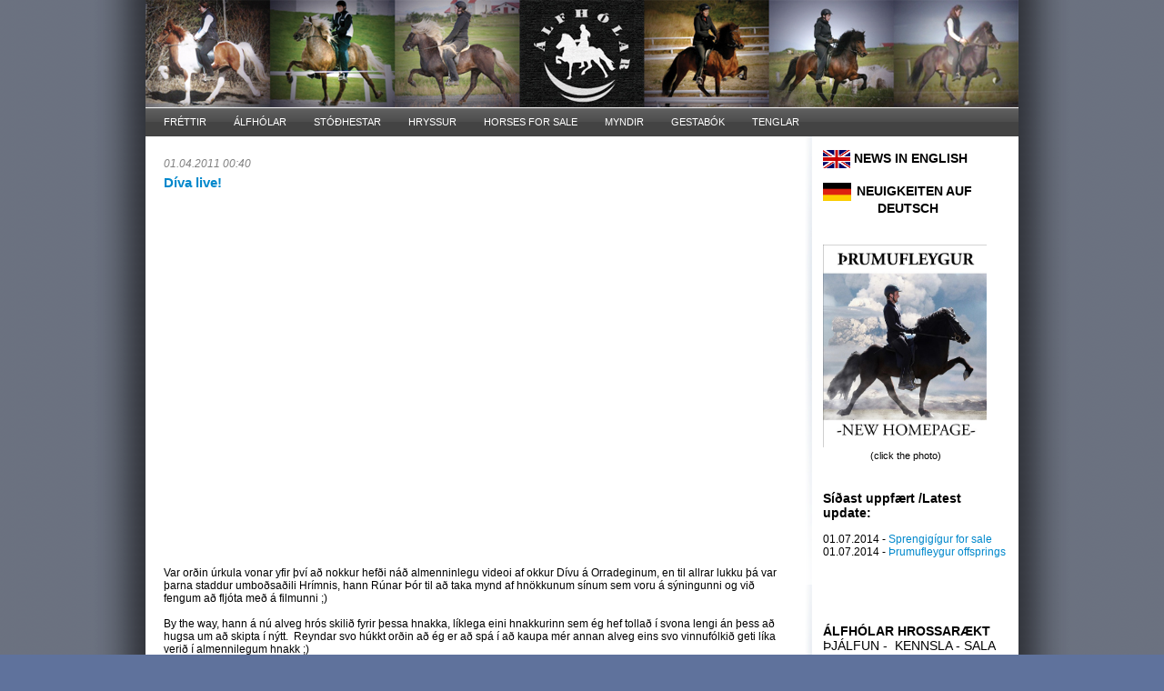

--- FILE ---
content_type: text/html; charset=utf-8
request_url: http://www.alfholar.is/blog/2011/04/01/514403/
body_size: 5860
content:
<!DOCTYPE html PUBLIC "-//W3C//DTD XHTML 1.0 Transitional//EN" "http://www.w3.org/TR/xhtml1/DTD/xhtml1-transitional.dtd">
<html xmlns="http://www.w3.org/1999/xhtml">

<head profile="http://gmpg.org/xfn/11">
			<title> Díva live!</title>
			<meta property="og:title" content="Díva live!"/><meta property="og:description" content="Var orðin úrkula vonar yfir því að nokkur hefði náð almenninlegu videoi af okkur Dívu á Orradeginum, en til allrar lukku þá var þarna staddur umboðsaðili Hrímnis, hann Rúnar Þór til að taka mynd af hnökkunum sínum sem voru á sýningunni og við fengum að fljóta með á filmunni ;)By the way, hann á nú alveg hrós skilið fyrir þessa hnakka, líklega eini hnakkurinn sem ég hef tollað í svona lengi án þess að hugsa um að skipta í nýtt. &nbsp;Reyndar svo húkkt orðin að ég er að spá í að kaupa mér annan alveg eins svo vinnufólkið geti líka verið í almennilegum hnakk ;)"/><meta property="og:type" content="author"/><meta property="og:url" content="http://www.alfholar.is/blog/2011/04/01/514403"/><meta property="og:site_name" content="alfholahestar.123.is"/><meta property="fb:admins" content="507285831"/><link rel="stylesheet" href="/ottSupportFiles/css/bootstrap/css/bootstrap.min.css?v=2" type="text/css"><link rel="stylesheet" href="/ottSupportFiles/css/fontawesome/css/font-awesome.min.css?v=1" type="text/css"><link rel="stylesheet" href="/themes/common/common.css?ver=25" type="text/css"><script type="text/javascript">var _gaq = _gaq || [];_gaq.push(['_setAccount', 'UA-200508-1']);_gaq.push(['_trackPageview']);_gaq.push(['_trackPageLoadTime']);(function() {var ga = document.createElement('script'); ga.type = 'text/javascript'; ga.async = true;ga.src = ('https:' == document.location.protocol ? 'https://ssl' : 'http://www') + '.google-analytics.com/ga.js';var s = document.getElementsByTagName('script')[0]; s.parentNode.insertBefore(ga, s);})();</script>		
		<link rel="stylesheet" href="/ottSupportFiles/getThemeCss.aspx?id=1&g=7587&ver=1" type="text/css"></head>

<body>
<script type="text/javascript" src="https://ajax.googleapis.com/ajax/libs/jquery/1.7.2/jquery.js"></script><script language="javascript" src="/OttSupportFiles/js/Userpage/userpage.js?ver=8"></script><script language="javascript" src="/OttSupportFiles/js/Userpage/blog.js?ver=5"></script><script language="javascript" src="/OttSupportFiles/js/Userpage/photoalbums.js?ver=6"></script><script language="javascript" src="/OttSupportFiles/js/Userpage/video.js?ver=2"></script><script language="javascript" src="/OttSupportFiles/js/Userpage/polls.js?ver=1"></script><script language="javascript" src="/OttSupportFiles/css/bootstrap/js/bootstrap.min.js?ver=1"></script><script language="javascript" src="/OttSupportFiles/js/Userpage/libs/jquery.cookie.js"></script><script language="javascript" src= "/OttSupportFiles/js/Userpage/libs/jquery.inview.min.js"></script><script src="/admin/js/DateJS/date.js" type="text/javascript"></script><script language="javascript" src="/OttSupportFiles/js/Userpage/users.js?ver=6"></script><script language="javascript" src="/OttSupportFiles/js/libs/swfObject/swfobject.js"></script><script language="javascript" src="/OttSupportFiles/js/Admin/BaseFunctions.js"></script><!-- Pnotify --><link href="/OttSupportFiles/js/libs/pnotify/jquery.pnotify.default.css" rel="stylesheet" type="text/css" /><link href="/OttSupportFiles/js/libs/pnotify/jquery.pnotify.default.icons.css" rel="stylesheet" type="text/css" /><script src="/OttSupportFiles/js/libs/pnotify/jquery.pnotify.min.js" type="text/javascript"></script><script language="javascript">var m_strLang = 'is';var m_intGiID = 7587;var m_GiID = 7587;var m_blIsADMIN = false;$(document).ready(function () {initOtt();});</script>

<div id="outline">

	<div id="header">
		<div class="blogtitle">
			<h1><a href="/##fn##/" title=""></a></h1>
			<h2></h2>
		</div>
	</div> <!-- end of #header -->

	<div id="navbar">
		<ul class='navbar'><li id='liMi_53015'><a href='/'>FRÉTTIR</a></li><li id='liMi_87527'><a href='/page/21937/'>ÁLFHÓLAR</a></li><li id='liMi_87563'><a href='/page/14543/'>STÓÐHESTAR</a></li><li id='liMi_87479'><a href='/page/14515/'>HRYSSUR</a></li><li id='liMi_87528'><a href='/page/21310/'>HORSES FOR SALE</a></li><li id='liMi_53016'><a href='/pictures/'>MYNDIR</a></li><li id='liMi_53018'><a href='/guestbook/'>GESTABÓK</a></li><li id='liMi_139227'><a href='/page/26135/'>TENGLAR</a></li></ul><script language='javascript' type='text/javascript'>$(document).ready(function() {setTimeout("$('#liMi_53017').removeClass('showSubmenu');",10000);});</script>		
	</div> <!-- end of #navbar -->


<div id="wrapper">

	<div id="content">					
				
				<div id='divContent'><div id='BlogRecord_514403' class='BlogRecord'><h3 class='BlogDate'>01.04.2011 00:40</h3><h1  class='BlogTitle' id='BlogContentH1_514403'><a href='/blog/2011/04/01/514403/'>Díva live!</a></h1><div class='BlogContent' id='BlogContent_514403'><iframe title="YouTube video player" width="640" height="390" src="https://www.youtube.com/embed/zWfHl48XLhI" frameborder="0" allowfullscreen=""></iframe><div><br></div><div>Var orðin úrkula vonar yfir því að nokkur hefði náð almenninlegu videoi af okkur Dívu á Orradeginum, en til allrar lukku þá var þarna staddur umboðsaðili Hrímnis, hann Rúnar Þór til að taka mynd af hnökkunum sínum sem voru á sýningunni og við fengum að fljóta með á filmunni ;)</div><div><br></div><div>By the way, hann á nú alveg hrós skilið fyrir þessa hnakka, líklega eini hnakkurinn sem ég hef tollað í svona lengi án þess að hugsa um að skipta í nýtt. &nbsp;Reyndar svo húkkt orðin að ég er að spá í að kaupa mér annan alveg eins svo vinnufólkið geti líka verið í almennilegum hnakk ;)</div></div><div class='BlogAuthorAndLink'><div class='BlogAuthor'>Skrifað af Söru Ástþórsdóttur</div><div class='BlogPermalink'><a href='/blog/2011/04/01/514403/'>Tengill á færslu</a></div><div class="BlogFacebookLike"><iframe src="https://www.facebook.com/plugins/like.php?href=http%3a%2f%2fwww.alfholar.is%2fblog%2f2011%2f04%2f01%2f514403%2f&amp;locale=is_IS&amp;layout=standard&amp;show_faces=false&amp;width=450&amp;action=like&amp;colorscheme=light&amp;height=35" scrolling="no" frameborder="0" style="border:none; overflow:hidden; width:450; height:35px; width: 450px;" allowTransparency="true"></iframe></div></div><div class='BlogAddComment'><a href='javascript:BlogShowAddComment(514403);'>Bæta við áliti</a></div><div id='divBlogComments_514403' class='BlogShowComments'><a href='javascript:BlogShowComments(514403);'>Sýna álit</a></div><div class="BlogComments" id="BlogComments_514403"  style="display:none;"></div></div><input type='hidden' id='hidSecret' value='-255892101'/></div>
				<div id="BlogHistory"><p class="ContentObjectTitle">Eldra efni</p><ul><li class="YearHeaderBlogRecords">2026</li><li><a href="/blog/yearmonth/2026/02/">Febrúar</a></li><li><a href="/blog/yearmonth/2026/01/">Janúar</a></li><li class="YearHeaderBlogRecords">2025</li><li><a href="/blog/yearmonth/2025/12/">Desember</a></li><li><a href="/blog/yearmonth/2025/11/">Nóvember</a></li><li><a href="/blog/yearmonth/2025/10/">Október</a></li><li><a href="/blog/yearmonth/2025/09/">September</a></li><li><a href="/blog/yearmonth/2025/08/">Ágúst</a></li><li><a href="/blog/yearmonth/2025/07/">Júlí</a></li><li><a href="/blog/yearmonth/2025/06/">Júní</a></li><li><a href="/blog/yearmonth/2025/05/">Maí</a></li><li><a href="/blog/yearmonth/2025/04/">Apríl</a></li><li><a href="/blog/yearmonth/2025/03/">Mars</a></li><li><a href="/blog/yearmonth/2025/02/">Febrúar</a></li><li><a href="/blog/yearmonth/2025/01/">Janúar</a></li><li class="YearHeaderBlogRecords">2024</li><li><a href="/blog/yearmonth/2024/12/">Desember</a></li><li><a href="/blog/yearmonth/2024/11/">Nóvember</a></li><li><a href="/blog/yearmonth/2024/10/">Október</a></li><li><a href="/blog/yearmonth/2024/09/">September</a></li><li><a href="/blog/yearmonth/2024/08/">Ágúst</a></li><li><a href="/blog/yearmonth/2024/07/">Júlí</a></li><li><a href="/blog/yearmonth/2024/06/">Júní</a></li><li><a href="/blog/yearmonth/2024/05/">Maí</a></li><li><a href="/blog/yearmonth/2024/04/">Apríl</a></li><li><a href="/blog/yearmonth/2024/03/">Mars</a></li><li><a href="/blog/yearmonth/2024/02/">Febrúar</a></li><li><a href="/blog/yearmonth/2024/01/">Janúar</a></li><li class="YearHeaderBlogRecords">2023</li><li><a href="/blog/yearmonth/2023/12/">Desember</a></li><li><a href="/blog/yearmonth/2023/11/">Nóvember</a></li><li><a href="/blog/yearmonth/2023/10/">Október</a></li><li><a href="/blog/yearmonth/2023/09/">September</a></li><li><a href="/blog/yearmonth/2023/08/">Ágúst</a></li><li><a href="/blog/yearmonth/2023/07/">Júlí</a></li><li><a href="/blog/yearmonth/2023/06/">Júní</a></li><li><a href="/blog/yearmonth/2023/05/">Maí</a></li><li><a href="/blog/yearmonth/2023/04/">Apríl</a></li><li><a href="/blog/yearmonth/2023/03/">Mars</a></li><li><a href="/blog/yearmonth/2023/02/">Febrúar</a></li><li><a href="/blog/yearmonth/2023/01/">Janúar</a></li><li class="YearHeaderBlogRecords">2022</li><li><a href="/blog/yearmonth/2022/12/">Desember</a></li><li><a href="/blog/yearmonth/2022/11/">Nóvember</a></li><li><a href="/blog/yearmonth/2022/10/">Október</a></li><li><a href="/blog/yearmonth/2022/09/">September</a></li><li><a href="/blog/yearmonth/2022/08/">Ágúst</a></li><li><a href="/blog/yearmonth/2022/07/">Júlí</a></li><li><a href="/blog/yearmonth/2022/06/">Júní</a></li><li><a href="/blog/yearmonth/2022/05/">Maí</a></li><li><a href="/blog/yearmonth/2022/04/">Apríl</a></li><li><a href="/blog/yearmonth/2022/03/">Mars</a></li><li><a href="/blog/yearmonth/2022/02/">Febrúar</a></li><li><a href="/blog/yearmonth/2022/01/">Janúar</a></li><li class="YearHeaderBlogRecords">2021</li><li><a href="/blog/yearmonth/2021/12/">Desember</a></li><li><a href="/blog/yearmonth/2021/11/">Nóvember</a></li><li><a href="/blog/yearmonth/2021/10/">Október</a></li><li><a href="/blog/yearmonth/2021/09/">September</a></li><li><a href="/blog/yearmonth/2021/08/">Ágúst</a></li><li><a href="/blog/yearmonth/2021/07/">Júlí</a></li><li><a href="/blog/yearmonth/2021/06/">Júní</a></li><li><a href="/blog/yearmonth/2021/05/">Maí</a></li><li><a href="/blog/yearmonth/2021/04/">Apríl</a></li><li><a href="/blog/yearmonth/2021/03/">Mars</a></li><li><a href="/blog/yearmonth/2021/02/">Febrúar</a></li><li><a href="/blog/yearmonth/2021/01/">Janúar</a></li><li class="YearHeaderBlogRecords">2020</li><li><a href="/blog/yearmonth/2020/12/">Desember</a></li><li><a href="/blog/yearmonth/2020/11/">Nóvember</a></li><li><a href="/blog/yearmonth/2020/10/">Október</a></li><li><a href="/blog/yearmonth/2020/09/">September</a></li><li><a href="/blog/yearmonth/2020/08/">Ágúst</a></li><li><a href="/blog/yearmonth/2020/07/">Júlí</a></li><li><a href="/blog/yearmonth/2020/06/">Júní</a></li><li><a href="/blog/yearmonth/2020/05/">Maí</a></li><li><a href="/blog/yearmonth/2020/04/">Apríl</a></li><li><a href="/blog/yearmonth/2020/03/">Mars</a></li><li><a href="/blog/yearmonth/2020/02/">Febrúar</a></li><li><a href="/blog/yearmonth/2020/01/">Janúar</a></li><li class="YearHeaderBlogRecords">2019</li><li><a href="/blog/yearmonth/2019/12/">Desember</a></li><li><a href="/blog/yearmonth/2019/11/">Nóvember</a></li><li><a href="/blog/yearmonth/2019/10/">Október</a></li><li><a href="/blog/yearmonth/2019/09/">September</a></li><li><a href="/blog/yearmonth/2019/08/">Ágúst</a></li><li><a href="/blog/yearmonth/2019/07/">Júlí</a></li><li><a href="/blog/yearmonth/2019/06/">Júní</a></li><li><a href="/blog/yearmonth/2019/05/">Maí</a></li><li><a href="/blog/yearmonth/2019/04/">Apríl</a></li><li><a href="/blog/yearmonth/2019/03/">Mars</a></li><li><a href="/blog/yearmonth/2019/02/">Febrúar</a></li><li><a href="/blog/yearmonth/2019/01/">Janúar</a></li><li class="YearHeaderBlogRecords">2018</li><li><a href="/blog/yearmonth/2018/12/">Desember</a></li><li><a href="/blog/yearmonth/2018/11/">Nóvember</a></li><li><a href="/blog/yearmonth/2018/10/">Október</a></li><li><a href="/blog/yearmonth/2018/09/">September</a></li><li><a href="/blog/yearmonth/2018/08/">Ágúst</a></li><li><a href="/blog/yearmonth/2018/07/">Júlí</a></li><li><a href="/blog/yearmonth/2018/06/">Júní</a></li><li><a href="/blog/yearmonth/2018/05/">Maí</a></li><li><a href="/blog/yearmonth/2018/04/">Apríl</a></li><li><a href="/blog/yearmonth/2018/03/">Mars</a></li><li><a href="/blog/yearmonth/2018/02/">Febrúar</a></li><li><a href="/blog/yearmonth/2018/01/">Janúar</a></li><li class="YearHeaderBlogRecords">2017</li><li><a href="/blog/yearmonth/2017/12/">Desember</a></li><li><a href="/blog/yearmonth/2017/11/">Nóvember</a></li><li><a href="/blog/yearmonth/2017/10/">Október</a></li><li><a href="/blog/yearmonth/2017/09/">September</a></li><li><a href="/blog/yearmonth/2017/08/">Ágúst</a></li><li><a href="/blog/yearmonth/2017/07/">Júlí</a></li><li><a href="/blog/yearmonth/2017/06/">Júní</a></li><li><a href="/blog/yearmonth/2017/05/">Maí</a></li><li><a href="/blog/yearmonth/2017/04/">Apríl</a></li><li><a href="/blog/yearmonth/2017/03/">Mars</a></li><li><a href="/blog/yearmonth/2017/02/">Febrúar</a></li><li><a href="/blog/yearmonth/2017/01/">Janúar</a></li><li class="YearHeaderBlogRecords">2016</li><li><a href="/blog/yearmonth/2016/12/">Desember</a></li><li><a href="/blog/yearmonth/2016/11/">Nóvember</a></li><li><a href="/blog/yearmonth/2016/10/">Október</a></li><li><a href="/blog/yearmonth/2016/09/">September</a></li><li><a href="/blog/yearmonth/2016/08/">Ágúst</a></li><li><a href="/blog/yearmonth/2016/07/">Júlí</a></li><li><a href="/blog/yearmonth/2016/06/">Júní</a></li><li><a href="/blog/yearmonth/2016/05/">Maí</a></li><li><a href="/blog/yearmonth/2016/04/">Apríl</a></li><li><a href="/blog/yearmonth/2016/03/">Mars</a></li><li><a href="/blog/yearmonth/2016/02/">Febrúar</a></li><li><a href="/blog/yearmonth/2016/01/">Janúar</a></li><li class="YearHeaderBlogRecords">2015</li><li><a href="/blog/yearmonth/2015/12/">Desember</a></li><li><a href="/blog/yearmonth/2015/11/">Nóvember</a></li><li><a href="/blog/yearmonth/2015/10/">Október</a></li><li><a href="/blog/yearmonth/2015/09/">September</a></li><li><a href="/blog/yearmonth/2015/08/">Ágúst</a></li><li><a href="/blog/yearmonth/2015/07/">Júlí</a></li><li><a href="/blog/yearmonth/2015/06/">Júní</a></li><li><a href="/blog/yearmonth/2015/05/">Maí</a></li><li><a href="/blog/yearmonth/2015/04/">Apríl</a></li><li><a href="/blog/yearmonth/2015/03/">Mars</a></li><li><a href="/blog/yearmonth/2015/02/">Febrúar</a></li><li><a href="/blog/yearmonth/2015/01/">Janúar</a></li><li class="YearHeaderBlogRecords">2014</li><li><a href="/blog/yearmonth/2014/12/">Desember</a></li><li><a href="/blog/yearmonth/2014/11/">Nóvember</a></li><li><a href="/blog/yearmonth/2014/10/">Október</a></li><li><a href="/blog/yearmonth/2014/09/">September</a></li><li><a href="/blog/yearmonth/2014/08/">Ágúst</a></li><li><a href="/blog/yearmonth/2014/07/">Júlí</a></li><li><a href="/blog/yearmonth/2014/06/">Júní</a></li><li><a href="/blog/yearmonth/2014/05/">Maí</a></li><li><a href="/blog/yearmonth/2014/04/">Apríl</a></li><li><a href="/blog/yearmonth/2014/03/">Mars</a></li><li><a href="/blog/yearmonth/2014/02/">Febrúar</a></li><li><a href="/blog/yearmonth/2014/01/">Janúar</a></li><li class="YearHeaderBlogRecords">2013</li><li><a href="/blog/yearmonth/2013/12/">Desember</a></li><li><a href="/blog/yearmonth/2013/11/">Nóvember</a></li><li><a href="/blog/yearmonth/2013/10/">Október</a></li><li><a href="/blog/yearmonth/2013/09/">September</a></li><li><a href="/blog/yearmonth/2013/08/">Ágúst</a></li><li><a href="/blog/yearmonth/2013/07/">Júlí</a></li><li><a href="/blog/yearmonth/2013/06/">Júní</a></li><li><a href="/blog/yearmonth/2013/05/">Maí</a></li><li><a href="/blog/yearmonth/2013/04/">Apríl</a></li><li><a href="/blog/yearmonth/2013/03/">Mars</a></li><li><a href="/blog/yearmonth/2013/02/">Febrúar</a></li><li><a href="/blog/yearmonth/2013/01/">Janúar</a></li><li class="YearHeaderBlogRecords">2012</li><li><a href="/blog/yearmonth/2012/12/">Desember</a></li><li><a href="/blog/yearmonth/2012/11/">Nóvember</a></li><li><a href="/blog/yearmonth/2012/10/">Október</a></li><li><a href="/blog/yearmonth/2012/09/">September</a></li><li><a href="/blog/yearmonth/2012/08/">Ágúst</a></li><li><a href="/blog/yearmonth/2012/07/">Júlí</a></li><li><a href="/blog/yearmonth/2012/06/">Júní</a></li><li><a href="/blog/yearmonth/2012/05/">Maí</a></li><li><a href="/blog/yearmonth/2012/04/">Apríl</a></li><li><a href="/blog/yearmonth/2012/03/">Mars</a></li><li><a href="/blog/yearmonth/2012/02/">Febrúar</a></li><li><a href="/blog/yearmonth/2012/01/">Janúar</a></li><li class="YearHeaderBlogRecords">2011</li><li><a href="/blog/yearmonth/2011/12/">Desember</a></li><li><a href="/blog/yearmonth/2011/11/">Nóvember</a></li><li><a href="/blog/yearmonth/2011/10/">Október</a></li><li><a href="/blog/yearmonth/2011/09/">September</a></li><li><a href="/blog/yearmonth/2011/08/">Ágúst</a></li><li><a href="/blog/yearmonth/2011/07/">Júlí</a></li><li><a href="/blog/yearmonth/2011/06/">Júní</a></li><li><a href="/blog/yearmonth/2011/05/">Maí</a></li><li><a href="/blog/yearmonth/2011/04/">Apríl</a></li><li><a href="/blog/yearmonth/2011/03/">Mars</a></li><li><a href="/blog/yearmonth/2011/02/">Febrúar</a></li><li><a href="/blog/yearmonth/2011/01/">Janúar</a></li><li class="YearHeaderBlogRecords">2010</li><li><a href="/blog/yearmonth/2010/12/">Desember</a></li><li><a href="/blog/yearmonth/2010/11/">Nóvember</a></li><li><a href="/blog/yearmonth/2010/10/">Október</a></li><li><a href="/blog/yearmonth/2010/09/">September</a></li><li><a href="/blog/yearmonth/2010/08/">Ágúst</a></li><li><a href="/blog/yearmonth/2010/07/">Júlí</a></li><li><a href="/blog/yearmonth/2010/06/">Júní</a></li><li><a href="/blog/yearmonth/2010/05/">Maí</a></li><li><a href="/blog/yearmonth/2010/04/">Apríl</a></li><li><a href="/blog/yearmonth/2010/03/">Mars</a></li><li><a href="/blog/yearmonth/2010/02/">Febrúar</a></li><li><a href="/blog/yearmonth/2010/01/">Janúar</a></li><li class="YearHeaderBlogRecords">2009</li><li><a href="/blog/yearmonth/2009/12/">Desember</a></li><li><a href="/blog/yearmonth/2009/11/">Nóvember</a></li><li><a href="/blog/yearmonth/2009/10/">Október</a></li><li><a href="/blog/yearmonth/2009/09/">September</a></li><li><a href="/blog/yearmonth/2009/08/">Ágúst</a></li><li><a href="/blog/yearmonth/2009/07/">Júlí</a></li><li><a href="/blog/yearmonth/2009/06/">Júní</a></li><li><a href="/blog/yearmonth/2009/05/">Maí</a></li><li><a href="/blog/yearmonth/2009/04/">Apríl</a></li><li><a href="/blog/yearmonth/2009/03/">Mars</a></li><li><a href="/blog/yearmonth/2009/02/">Febrúar</a></li><li><a href="/blog/yearmonth/2009/01/">Janúar</a></li><li class="YearHeaderBlogRecords">2008</li><li><a href="/blog/yearmonth/2008/12/">Desember</a></li><li><a href="/blog/yearmonth/2008/11/">Nóvember</a></li><li><a href="/blog/yearmonth/2008/10/">Október</a></li><li><a href="/blog/yearmonth/2008/09/">September</a></li><li><a href="/blog/yearmonth/2008/08/">Ágúst</a></li><li><a href="/blog/yearmonth/2008/07/">Júlí</a></li><li><a href="/blog/yearmonth/2008/06/">Júní</a></li><li><a href="/blog/yearmonth/2008/05/">Maí</a></li><li><a href="/blog/yearmonth/2008/04/">Apríl</a></li><li><a href="/blog/yearmonth/2008/03/">Mars</a></li><li><a href="/blog/yearmonth/2008/02/">Febrúar</a></li><li><a href="/blog/yearmonth/2008/01/">Janúar</a></li><li class="YearHeaderBlogRecords">2007</li><li><a href="/blog/yearmonth/2007/12/">Desember</a></li><li><a href="/blog/yearmonth/2007/11/">Nóvember</a></li><li><a href="/blog/yearmonth/2007/10/">Október</a></li><li><a href="/blog/yearmonth/2007/09/">September</a></li><li><a href="/blog/yearmonth/2007/08/">Ágúst</a></li><li><a href="/blog/yearmonth/2007/07/">Júlí</a></li><li><a href="/blog/yearmonth/2007/06/">Júní</a></li><li><a href="/blog/yearmonth/2007/05/">Maí</a></li><li><a href="/blog/yearmonth/2007/04/">Apríl</a></li><li><a href="/blog/yearmonth/2007/03/">Mars</a></li><li><a href="/blog/yearmonth/2007/02/">Febrúar</a></li><li><a href="/blog/yearmonth/2007/01/">Janúar</a></li><li class="YearHeaderBlogRecords">2006</li><li><a href="/blog/yearmonth/2006/12/">Desember</a></li><li><a href="/blog/yearmonth/2006/11/">Nóvember</a></li><li><a href="/blog/yearmonth/2006/10/">Október</a></li><li><a href="/blog/yearmonth/2006/09/">September</a></li><li><a href="/blog/yearmonth/2006/08/">Ágúst</a></li><li><a href="/blog/yearmonth/2006/07/">Júlí</a></li><li><a href="/blog/yearmonth/2006/06/">Júní</a></li><li><a href="/blog/yearmonth/2006/05/">Maí</a></li><li><a href="/blog/yearmonth/2006/04/">Apríl</a></li><li><a href="/blog/yearmonth/2006/03/">Mars</a></li></ul></div><div class="TotalVisitorCount"><div class="CounterDiv">Flettingar í dag: 546</div><div class="CounterDiv">Gestir í dag: 5</div><div class="CounterDiv">Flettingar í gær: 1202</div><div class="CounterDiv">Gestir í gær: 26</div><div class="CounterDiv CounterTotal">Samtals flettingar: 3009013</div><div class="CounterDiv CounterTotal">Samtals gestir: 119350</div><div class="CounterDiv UpdatedAt">Tölur uppfærðar: 3.2.2026 11:26:45</div></div><div class="HtmlBox"><p style="text-align: center;"><span style="font-size: 8pt;">ÁLFHÓLAR | SARA ÁSTÞÓRSDÓTTIR<span style="font-size: 13px;"> | </span>861 HVOLSVÖLLUR - ÍSLAND | Tel: (+354) 898 8048 | <a href="/cdn-cgi/l/email-protection#5e1f12181611121f0c1e1f12181611121f0c70170d"><span class="__cf_email__" data-cfemail="b5f4f9f3fdfaf9f4e7f5f4f9f3fdfaf9f4e79bfce6">[email&#160;protected]</span></a> </span> </p>
</div>				
			</div>
			
				
			<div id="sidebar">
				<div class="HtmlBox"><span style="font-size: 14px; font-family: arial;" _face="arial"><span style="font-size: 16px;"><strong><a href="http://alfholar.is/page/27928/" class="ApplyClass"><img src="http://cs-001.123.is/DeliverFile.aspx?id=4780ac3e-8f7c-42c2-b153-f4a3222f4846" style="height: 20px; width: 30px; border-width: 0px; border-style: solid;"></a>&nbsp;</strong><span style="font-size: 14px;"><strong>NEWS IN ENGLISH</strong></span><strong><br></strong></span><br><a class="ApplyClass" href="http://alfholar.is/page/32421/"><strong><img src="https://t0.gstatic.com/images?q=tbn:ANd9GcS92P8p8_gf1KkV8HJpIZwLui092zna2_RH40crw612G-1kSww5Q9w93F4" height="20" width="31"></strong></a><span style="font-size: 12px;"><strong>&nbsp; </strong></span><strong><span style="font-size: 13px;"><span style="font-size: 14px;">NEUIGKEITEN AUF <br>&nbsp; &nbsp; &nbsp; &nbsp; &nbsp; &nbsp; &nbsp; &nbsp;DEUTSCH</span><br></span><br><br></strong><a href="http://trumufleygur.weebly.com/freacutettirnews.html" target="_blank" class="ApplyClass"><img src="http://cs-001.123.is/DeliverFile.aspx?id=886c6341-5306-4b70-a2f7-70aa37f680b9" style="width: 180px; height: 223px; border-width: 0px; border-style: solid; "></a><br>&nbsp; &nbsp; &nbsp; &nbsp; &nbsp; &nbsp; &nbsp;</span><span style="font-size: 11px; font-family: arial;">(click the photo)&nbsp;</span><div><span style="font-size: 14px; font-family: arial;"><br><br><strong>Síðast uppfært /Latest update:<br></strong></span><span style="font-size: 12px; font-family: arial;"><br>01.07.2014 - <a href="http://alfholar.is/page/21370/">Sprengigígur for sale</a></span></div><div>01.07.2014 - <a href="http://alfholar.is/page/8833/" class="ApplyClass">Þrumufleygur offsprings</a></div><div><br></div><div><div><br></div><div><br></div><div><br></div><div><div><div><div><div><div><span style="font-family: arial;"><strong style="font-size: 14px; "><br>ÁLFHÓLAR HROSSARÆKT<br></strong><span style="font-size: 14px;">ÞJÁLFUN -&nbsp;&nbsp;KENNSLA - SALA </span><br></span><div><div><span style="font-family: arial;"><span style="font-size: 14px;"><strong><br></strong></span><span style="font-size: 12px;">Sara Ástþórsdóttir&nbsp;FT&nbsp;</span><br><span style="font-size: 12px;">Hrefna María Ómarsdóttir FT&nbsp; </span></span><br><br><a href="http://alfholar.is/page/20809/"><img style="border-width: 0px; border-style: solid; border-color: -moz-use-text-color; width: 180px; height: 270px;" alt="" src="http://cs-001.123.is/DeliverFile.aspx?id=e3d53249-6661-4a84-9e51-d9045c8b1aca"><br></a><span style="font-family: arial;"><br></span><span style="font-size: 12px;">861 Hvolsvöllur, Iceland</span><span style="font-size: 12px; font-family: arial;"><br></span><span style="font-size: 12px;">TEL. +354 898 8048&nbsp;/ 861 1218</span><span style="font-size: 12px; font-family: arial;"><br>EMAIL&nbsp;<a href="/cdn-cgi/l/email-protection#ee8f82888681828f9cae8f82888681828f9cc0879d"><span class="__cf_email__" data-cfemail="b6d7dad0ded9dad7c4f6d7dad0ded9dad7c498dfc5">[email&#160;protected]</span></a></span><p><a class="ApplyClass" href="http://alfholar.is/page/21310/"><img style="border-width: 0px; border-style: solid; border-color: -moz-use-text-color; width: 180px; height: 201px;" alt="" src="http://cs-001.123.is/DeliverFile.aspx?id=1f2f0c7e-d226-4d80-a9f8-360056b416e5"></a></p><p><a class="ApplyClass" href="http://alfholar.is/page/21310/"><br></a></p><p><a class="ApplyClass" href="http://alfholar.is/page/21310/"></a><a class="ApplyClass" href="http://alfholar.is/page/21896/"><img style="border-width: 0px; border-style: solid; border-color: -moz-use-text-color; width: 180px; height: 124px;" alt="" src="http://cs-001.123.is/DeliverFile.aspx?id=0ed81807-75d0-466a-9046-aba530875925"></a>&nbsp;</p>&nbsp;&nbsp;&nbsp;&nbsp;&nbsp; <embed type="application/x-shockwave-flash" src="http://cs-001.123.is/ee8b7c06-bbfb-4297-8ddc-1feb00bf6baf.swf" height="300" width="125"></div></div><div><br></div><div><br></div><div><span style="font-size: 12px;"><br></span></div><div></div><div></div><div style="text-align: left;"><span style="font-size: 12px;">Want to enjoy the Icelandic</span></div><div style="text-align: left;"><span style="font-size: 12px;">horse in Iceland?</span></div><div><span style="font-size: 12px;">Visit our friends in Egilsstaðir!</span></div><div>&nbsp;</div><div><a class="ApplyClass" href="http://www.egilsstadir1.com/"><img style="border-width: 0px; border-style: solid; border-color: -moz-use-text-color; width: 180px; height: 214px;" src="http://cs-001.123.is/DeliverFile.aspx?id=6608ec44-1b7b-4753-8af6-87fed33ea07f"></a></div><div><br></div><div><br></div></div></div></div></div></div></div></div></div><div id="RssFeed"><a href="/rss.aspx?FolderName=alfholahestar&Count=50"><img border="0" src="/Themes/Common/Images/rss.gif"></a></div>
			</div>

	<div id="footer">
		<p class="copyright">&copy; 2026 <a href="http://www.123.is">123.is</a> | <a href="http://www.123.is/">Nýskrá 123.is síðu</a> | <a href="/admin/">Stjórnkerfi 123.is</a></p>
	</div> <!-- end of #footer -->
	
	</div> <!-- end of #wrapper -->
</div> <!-- end of #outline -->
<style type="text/css">#header .blogtitle {background: transparent url('http://cs-001.123.is/DeliverFile.aspx?id=bc522692-3065-4203-af71-8035ef3cf4e0') no-repeat right bottom;}</style>
<script data-cfasync="false" src="/cdn-cgi/scripts/5c5dd728/cloudflare-static/email-decode.min.js"></script><script defer src="https://static.cloudflareinsights.com/beacon.min.js/vcd15cbe7772f49c399c6a5babf22c1241717689176015" integrity="sha512-ZpsOmlRQV6y907TI0dKBHq9Md29nnaEIPlkf84rnaERnq6zvWvPUqr2ft8M1aS28oN72PdrCzSjY4U6VaAw1EQ==" data-cf-beacon='{"version":"2024.11.0","token":"d7fb20cd645e4841907523c93b4faa61","r":1,"server_timing":{"name":{"cfCacheStatus":true,"cfEdge":true,"cfExtPri":true,"cfL4":true,"cfOrigin":true,"cfSpeedBrain":true},"location_startswith":null}}' crossorigin="anonymous"></script>
</body>
</html> <!-- GOOD BYE -->

--- FILE ---
content_type: text/css; charset=utf-8
request_url: http://www.alfholar.is/ottSupportFiles/getThemeCss.aspx?id=1&g=7587&ver=1
body_size: 2265
content:
body {
	margin: 0;
	padding: 0;
	background: #5F729C url(/themes/default/images/bg.gif) repeat-y top center;
	font-family:tahoma,verdana,arial;
	font-size:12px;
	color: #000;
	text-align: left;
	}

/**********************************************
*   Structure: Content, Sidebar, etc.         *
***********************************************/

#outline {
	width: 960px;
	margin: 0 auto;
	padding: 0;
	background: #fff;	
	}


/**********************
*   Header            *
***********************/

#header {	
	height: 118px;
	background: transparent url(/themes/default/images/header_bg.gif) repeat-x left bottom;	
	border-bottom:1px solid #efefef;
	padding:0px;
	}

#header .blogtitle {
	width: auto;
	height: 118px;
	background: transparent url(/themes/default/images/header.gif) no-repeat right bottom;
	}
#header h1 {
	margin:0px;
	padding: 50px 0 0 30px;
	font-size:20px;
	font-family:arial,tahoma,verdana;
	}
#header h2 {
	margin:0px;
	padding: 0px 0 0 40px;
	font-size:17px;
	font-family:arial,tahoma,verdana;
	color:#f0f0f0;
	}
#header h1 a {
	color: #fff;
	text-decoration:none;
	}


/***********************
*  Wrapper             *
***********************/

#wrapper {
	float: left;
	background: #fff;
	margin: 0 !important;
	margin: -15px 0 0 0; /* Fuck IE */
	padding: 0;
	}

/***********************
* Navbar
***********************/

   ul.navbar
   {    
   		margin:0px;                    		
   		padding:0px;
        list-style:none;                
		width: 100%;	
    }   
    ul.navbar li
    {
    	font-size:11px;
    } 

    ul.navbar a
    {
		color: #fff;
		float: left;
		height: 31px;
		line-height: 31px;  
		padding-left:10px;
		padding-right:10px;     
    }
    ul.navbar li a:hover 
    {
	    background: transparent url('/themes/green/images/bg_nav_hover.gif') no-repeat 50% 1px;
	    text-decoration: none;
	    color:white;
	}
        ul.navbar ul
        {
            box-shadow:0px 3px 3px rgba(0,0,0,0.2);
	        -moz-box-shadow:0px 3px 3px rgba(0,0,0,0.2);
	        -webkit-box-shadow:0px 3px 3px rgba(0,0,0,0.2);
	        display:none;
	        position:absolute;
	        top:30px;
	        left:0;
	        float:left;
	        width:180px;
	        z-index:99999;
	        list-style:none;
			margin:0px;
			padding:0px;
        }
        ul.navbar li
        {            
            float:left;
            position:relative;
            margin:0px;
            margin-left:10px;
        }        
        ul.navbar ul li
        {
            min-width:180px;
            margin:0px;
        }
        ul.navbar ul ul
        {
            left:100%;
            top:0;
            border-left:1px solid gray;
        }
        ul.navbar ul a
        {
            background:#333;
	        line-height:31px;
	        padding:5px;
	        width:160px;
	        height:31px;
        }
        
        ul.navbar li:hover > a,ul.navbar ul:hover > a
        {
	        background:#333;color:#fff;
	        text-decoration:underline;	        
        }
        ul.navbar li:hover > ul
        {
	        display:block;
        }

div#navbar {
		clear: both;
		float: left;
		width: 100%;
		height: 51px;
		background: transparent url(/themes/default/images/nav_bg.gif) repeat-x 0 0;
		}
	div#outline>div#navbar
	{
		height:31px;
	}

	ul#NavBar {
		float: left;
		margin: 0;
		padding: 0 15px;
		list-style-type: none;
		}
	ul#NavBar li {
		float: left;
		}
	ul#NavBar li a {
		font-size:11px;
		float: left;
		display: block;
		height: 28px;
		padding: 3px 15px 0 15px;
		line-height: 24px;
		color: #fff;
		}
	ul#NavBar li a:link,
	ul#NavBar li a:visited {
		color: #fff;
		background: none;
		}
	ul#NavBar li a:hover,
	ul#NavBar li a:active {
		color: #fff;
		background: url(/themes/default/images/nav_hover.gif) no-repeat center top;
		text-decoration: none;
		}

	ul#NavBar li.current_page_item a:link,
	ul#NavBar li.current_page_item a:visited,
	ul#NavBar li.current_page_item a:hover,
	ul#NavBar li.current_page_item a:active {
		color: #fff;
		background: transparent url(/themes/default/images/nav_active.gif) no-repeat center bottom;
		text-decoration: none;
		}

/**********************
*   Content           *
***********************/

#content {
	font-size:12px;
	float: left;
	width: 680px;
	height: 100%;
	background: #fff;
	padding:20px;
	}

/**********************
*   Sidebar           *
***********************/

#sidebar {	
	float: right;
	width: 220px;
	margin: 0;
	padding: 0;
	padding-left:20px;
	background: #fff;
	background: transparent url('/themes/default/images/bg_sidebar.gif') repeat-y left top;
	}

/* ONE column */
#content.content-onecolumn
{
	width:920px;
	background:transparent;
	float:initial;
}

/* TWO columns */
#sidebar.sidebar-twocolumns-left
{
	float:left;
}
#content.content-twocolumns-left
{
	background-position-x: -1%;
}

/* Three columns */
.sidebar-threecolumns
{
	width:150px;
	float:left;
	clear:none;
}

#content.content-threecolumns
{
	width:620px;
}

/**********************
*   Footer            *
***********************/

#footer {
	width: 100%;
	height: 74px;
	clear: both;
	background: #191919;
	border-top: 1px solid #000;
	color: #fff;
	}
	
#footer p {
	margin: 0;
	padding: 13px 25px;
	font-size: 0.9em;
	line-height: 200%;
	}
#footer p a:link,
#footer p a:visited {
	color: #aaa;
	}
#footer p a:hover {
	color: #fff;
	}
#footer p a:active {
	color: #9ad202;
	}
/**********************
*   Bottom            *
***********************/

#bottom {
	clear: both;
	float: left;
	width: 855px;
	height: 100%;
	margin: 0;
	padding: 0;
	background: #292929 url(/themes/NotSoFresh/images/separator_green.gif) repeat-x 0 0;
	border-top: 20px solid #fff;
	font-size: 0.9em;
	text-align: left;
	color: #fff;
	}
#bottom-divs {
	float: left;
	clear: both;
	margin: 0;
	padding: 20px;
	}
#bottom-left,
#bottom-mid,
#bottom-right {
	width: 30%;
	padding: 20px 0 20px 20px;
	float: left;
	}
#bottom h2 {
	margin: 0 0 10px 0;
	padding: 0 8px;
	font-size: 1.6em;
	color: #fff;
	}
#bottom h2 span {
	color: #888;
	}
#bottom ul {
	margin: 0;
	padding: 0;
	list-style-type: none;
	border-top: 1px solid #555;
	}
#bottom ul li {
	line-height: 26px;
	border-bottom: 1px solid #555;
	}
#bottom ul li a {
	display: block;
	padding: 0 10px;
	color: #fff;
	text-decoration: none;
	}
#bottom ul li a:hover {
	background: #191919;
	}
	
	/* **********
	/* LinkBar 
	 ************/
	ul#LinkBar
	{
		margin-left:10px;	
		padding-left:0px;
	}
	
	ul#LinkBar li
	{
		font-size:11px;
		padding-left:0px;
		margin-left:0px;		
		margin-top:2px;
		margin-bottom:2px;
	}
	
	ul#LinkBar li a
	{		
		color:black;
		text-decoration:none;		
	}
	
	ul#LinkBar li a:hover
	{
		color:blue;
	}
	
	ul#LinkBar li.LinkItem
	{
		margin-left:20px;
	}
	
	ul#LinkBar li.LinkHeader
	{
		list-style:none;
		font-weight:bold;
		font-size:14px;
		margin-top:10px;
		margin-left:0px;
		padding-left:0px;		
	}
	
	/****************
	* Start Profile 
	****************/
   
   div.Profile
   {   	   	
   	padding:10px;
   	border:2px double #efefef;
   	background-color:white;   	
   }
   p.Header
   {
   	width:100%;
   	margin-top:0px;
   	margin-bottom:0px;
   	margin:0px;   	
   	text-align:center;
   	background-color:black;
   	color:white;
   	font-weight:bold;
   }	
   	div.Profile div.Image
   	{
   		text-align:center;
   		background-color:#efefef;
   		border-bottom:1px solid gray;
   	}
   	
   	div.Profile div.Common
   	{
   		border-bottom:1px solid gray;
   		font-family:tahoma,verdana,arial;
   		font-size:12px;
   		padding:3px;
   	}
   		
   		div.Profile div.Common p.AboutHeader
   		{
   			margin:0px;
   			font-size:10px;
   			font-weight:bold;
   			color:gray;
   		}
   
   
   /* End Profile */#header .blogtitle {background: transparent url('http://cs-001.123.is/DeliverFile.aspx?id=bc522692-3065-4203-af71-8035ef3cf4e0') no-repeat right bottom;}
td
{
    text-align:left;
}

body
{
    line-height:normal;
}

table.ottTable
{
    border: 1px solid #DDD;
    border-collapse: separate;
    border-left: 0;
    -webkit-border-radius: 4px;
    -moz-border-radius: 4px;
    border-radius: 4px;
    margin-bottom:20px;
}
table.ottTable th, table.ottTable td
{
    padding: 8px;
    line-height: 18px;
    text-align: left;
    vertical-align: top;
    border-top: 1px solid;
}


--- FILE ---
content_type: application/javascript
request_url: http://www.alfholar.is/OttSupportFiles/js/Userpage/userpage.js?ver=8
body_size: 1962
content:
var m_arrLangitems = null;
var m_arrSectionsRead = new Object();

var _alert;
var stack_bottomleft = { "dir1": "right", "dir2": "up" };
$(document).ready(function () {
    consume_alert();
});
function consume_alert() {

    if (_alert) return;
    _alert = window.alert;
    window.alert = function (message) {
        $.pnotify({
            pnotify_title: 'Athugið',
            pnotify_text: message,
            pnotify_addclass: "stack-bottomleft",
            pnotify_stack: stack_bottomleft
        });
    };
}

function initOtt() {        
    $.getLangElem = function (_strLangElementName) 
        {
            _strSection = "Frontend";
            if (m_arrLangitems == null) {
                $.ajax
                (
                    {
                        type: "POST",
                        async: false,
                        url: "/ottSupportFiles/ajax/API.asmx/ReturnLanguageArrayBySystemArea",
                        data: "{'_intSystemArea':'0','_strSection':'" + _strSection + "','_strLang':'" + m_strLang + "'}",
                        contentType: "application/json; charset=utf-8",
                        dataType: "json",
                        error: function (objRequest, strTextStatus, errErrorThrown) {
                            
                        },
                        success: function (msg) {
                            m_arrLangitems = msg.d;
                        }
                    }
               );
            }

            var iCounter = 0;
            for (iCounter = 0; iCounter < m_arrLangitems.length; iCounter++) {

                if ($.trim(m_arrLangitems[iCounter].Name) == $.trim(_strLangElementName)) {
                    return (m_arrLangitems[iCounter].Value);
                }

            }
            AddNaValue(_strSection, _strLangElementName);
            return (_strLangElementName);

        }

        $.getLangElemByArea = function (_strSection,_strLangElementName) {
        {            
            if (
                m_arrSectionsRead[_strSection] == undefined
                ) 
                {
                $.ajax
                (
                    {
                        type: "POST",
                        async: false,
                        url: "/ottSupportFiles/ajax/API.asmx/ReturnLanguageArrayBySystemArea",
                        data: "{'_intSystemArea':'0','_strSection':'" + _strSection + "','_strLang':'" + m_strLang + "'}",
                        contentType: "application/json; charset=utf-8",
                        dataType: "json",
                        error: function (objRequest, strTextStatus, errErrorThrown) {
                            
                        },
                        success: function (msg) {
                            var arrLangItems = msg.d;

                            m_arrSectionsRead[_strSection] = arrLangItems;
                        }
                    }
               );
            }         

            var iCounter = 0;
            for (iCounter = 0; iCounter < m_arrSectionsRead[_strSection].length; iCounter++) {

                if ($.trim(m_arrSectionsRead[_strSection][iCounter].Name) == $.trim(_strLangElementName)) {
                    return (m_arrSectionsRead[_strSection][iCounter].Value);
                }

            }
            AddNaValue(_strSection, _strLangElementName);
            return (_strLangElementName);

        }
    }

    function arrayContains(a, obj) {
      var i = a.length;
      while (i--) {
        if (a[i] === obj) {
          return true;
        }
      }
      return false;
    }

    function AddNaValue(_strSection, _strLangElem) {
        $.ajax
            (
                {
                    type: "POST",
                    url: "/admin/Ajax/Functions.asmx/AddNaValue",
                    data: "{" +
                     "'_intArea':'0'," +
                     "'_strLang':'" + m_strLang + "','_strSection':'" + _strSection + "','_strLangElem':'" + _strLangElem + "'}",
                    contentType: "application/json; charset=utf-8",
                    dataType: "json",
                    error: function (objRequest, strTextStatus, errErrorThrown) {

                    },
                    success: function (msg) {

                    }
                }
           );
            }

            $(".BlogShowComments").one("inview", function () {
                var strID = $(this).attr("id").split("_")[1];
                
                BlogGetBlogCommentCount(strID);
            });

}

function HighlightInputBoxForBadInput(_strID, _on) {
    if (_on == true) {
        var strOldVal = $("#" + _strID).val();
        $("#" + _strID).val($.getLangElem("MissingValue"));
        $("#" + _strID).css("background-color", "#bbbbbb");
        $("#" + _strID).css("color", "white");
        $("#" + _strID).css("font-weight", "bold");
        
        setTimeout("HighlightInputBoxForBadInput('" + _strID + "',false);", 2000);
        setTimeout('$("#' + _strID + '").val("' + strOldVal + '")',2000);
    }
    else {
        $("#" + _strID).css("background-color", "white");
        $("#" + _strID).css("color", "black");
        $("#" + _strID).css("font-weight", "normal");
    }
}

function DisplayIt(boolYesNo, obj) {
    if (boolYesNo) {
        obj.style.display = 'block';
    }
    else {
        obj.style.display = 'none';
    }
}

// Answer the poll
function AnswerThisPoll(f) {    
    f.submit();
}

function SaveWebpageTandC(_intWebPageID) {
    SaveWebpageTitle(_intWebPageID);
    SaveWebPageContent(_intWebPageID);
}

function SaveWebpageTitle(_intWebpageID) {
    
    var data = CKEDITOR.instances["WebpageTitle_" + _intWebpageID].getData();

    if (data.length > 50) {
        alert("Því miður, þessi fyrirsögn er of löng (50 hámark)");
        return;
    }

    var strUrl = "/admin/ajax/Functions.asmx/SaveWebpageTitle";
    var strData = JSON.stringify(
    {
        _intWebpageID: _intWebpageID,
        _strTitle: data
    }
    );
    $.ajax({
        type: "POST",
        url: strUrl,
        data: strData,
        contentType: "application/json; charset=utf-8",
        dataType: "json",
        error: function (objRequest, strTextStatus, errErrorThrown) {
        },
        success: function (msg) {
            var webAnswer = msg.d;
            if (parseInt(webAnswer.intErrorCode) > 0) {
                alert("Error: " + webAnswer.strErrorMessage);
                return;
            }
            $(".spanSaveWebpage").html($.getLangElemByArea("webpage", "SuccessfullySavedWebpage"));
        }
    });                       // ajax end
} // end function

function SaveWebPageContent(_intWebpageID) {    
    var data = CKEDITOR.instances["WebpageContent_" + _intWebpageID].getData();
    var strUrl = "/admin/ajax/Functions.asmx/SaveWebpageContent";
    var strData = JSON.stringify(
    {
        _intWebpageID: _intWebpageID,
        _strContent: data
    }
    );
    $.ajax({
        type: "POST",
        url: strUrl,
        data: strData,
        contentType: "application/json; charset=utf-8",
        dataType: "json",
        error: function (objRequest, strTextStatus, errErrorThrown) {
        },
        success: function (msg) {
            var webAnswer = msg.d;
            if (parseInt(webAnswer.intErrorCode) > 0) {
                alert("Error: " + webAnswer.strErrorMessage);
                return;
            }
            $(".spanSaveWebpage").html($.getLangElemByArea("webpage", "SuccessfullySavedWebpage"));
        }
    });                       // ajax end
} // end function

// Start Guestbook stuff
function GuestBookWriteEntry(_intGiID) {

    var strData = JSON.stringify(
        {
            _intGiID: _intGiID,
            _strGuestBookName: $("#tbGuestBookName").val(),
            _strGuestBookEmail: $("#tbGuestBookEmail").val(),            
            _strGuestBookTitle: $("#tbGuestBookTitle").val(),
            _strGuestBookSubject: $("#tbGuestBookSubject").val()            
        }
    );

    $.ajax
                (
                    {
                        type: "POST",
                        async: false,
                        url: "/ottSupportFiles/ajax/API.asmx/GuestbookWriteEntry",
                        data: strData,
                        contentType: "application/json; charset=utf-8",
                        dataType: "json",
                        error: function (objRequest, strTextStatus, errErrorThrown) {

                        },
                        success: function (msg) {
                            $("#AddGuestBookRecord").remove();
                            location.reload();
                        }
                    }
               );
}
// End Guestbook stuff